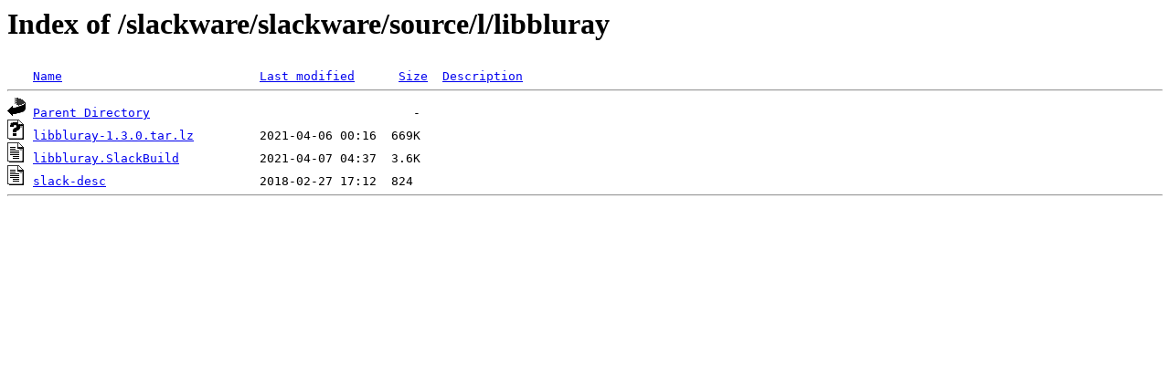

--- FILE ---
content_type: text/html;charset=ISO-8859-1
request_url: http://rsync1.au.gentoo.org/slackware/slackware/source/l/libbluray/
body_size: 983
content:
<!DOCTYPE HTML PUBLIC "-//W3C//DTD HTML 3.2 Final//EN">
<html>
 <head>
  <title>Index of /slackware/slackware/source/l/libbluray</title>
 </head>
 <body>
<h1>Index of /slackware/slackware/source/l/libbluray</h1>
<pre><img src="/icons/blank.gif" alt="Icon "> <a href="?C=N;O=D">Name</a>                           <a href="?C=M;O=A">Last modified</a>      <a href="?C=S;O=A">Size</a>  <a href="?C=D;O=A">Description</a><hr><img src="/icons/back.gif" alt="[PARENTDIR]"> <a href="/slackware/slackware/source/l/">Parent Directory</a>                                    -   
<img src="/icons/unknown.gif" alt="[   ]"> <a href="libbluray-1.3.0.tar.lz">libbluray-1.3.0.tar.lz</a>         2021-04-06 00:16  669K  
<img src="/icons/text.gif" alt="[TXT]"> <a href="libbluray.SlackBuild">libbluray.SlackBuild</a>           2021-04-07 04:37  3.6K  
<img src="/icons/text.gif" alt="[TXT]"> <a href="slack-desc">slack-desc</a>                     2018-02-27 17:12  824   
<hr></pre>
</body></html>
